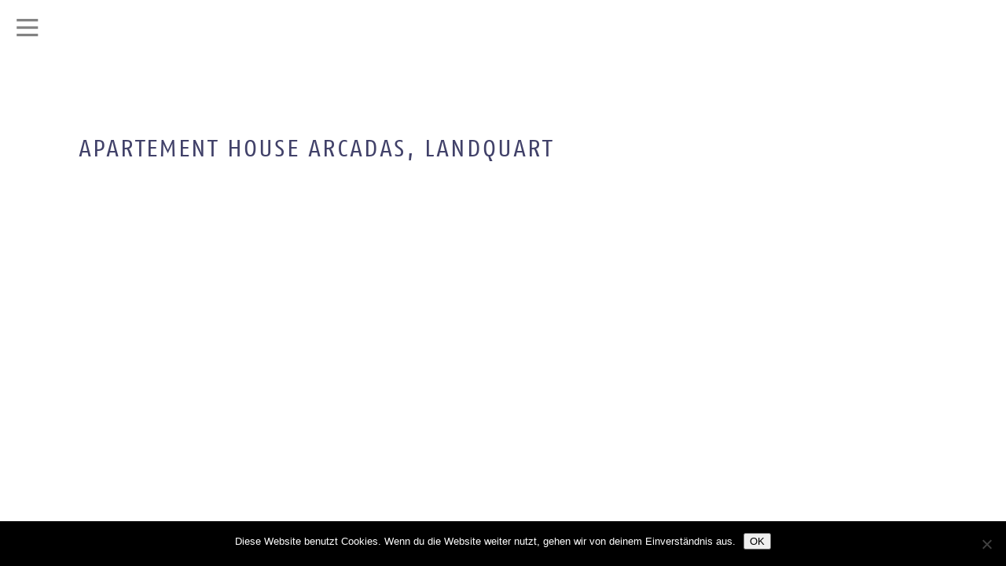

--- FILE ---
content_type: text/html; charset=UTF-8
request_url: https://bearth-deplazes.ch/en/?archive=apartement-house-arcadas-landquart
body_size: 8786
content:

<!DOCTYPE html>
<html lang="en-GB">
<head>
	<meta charset="utf-8" />
	<meta name="viewport" content="width=device-width, initial-scale=1.0, user-scalable=0" />
	<title>Apartement House Arcadas, Landquart | Bearth &amp; DeplazesBearth &amp; Deplazes</title>
        <script src="//use.typekit.net/thk7hpa.js"></script>
    <script>try{Typekit.load();}catch(e){}</script>
    <script src="https://bearth-deplazes.ch/app/themes/bd/js/modernizr.js"></script>
    <link rel="shortcut icon" href="https://bearth-deplazes.ch/app/themes/bd/img/favicon.png" type="image/png" />
    <link rel="stylesheet" href="//maxcdn.bootstrapcdn.com/font-awesome/4.2.0/css/font-awesome.min.css">
    <link rel="stylesheet" href="https://bearth-deplazes.ch/app/themes/bd/css/base.css" />
    <script type="text/javascript">
        var template_url = "https://bearth-deplazes.ch/app/themes/bd";
    </script>
    <style>
        .m-menuitem-instagram {
            background-repeat: no-repeat;
            background-image: url("data:image/svg+xml,%3C%3Fxml version='1.0' encoding='UTF-8'%3F%3E%3Csvg id='Ebene_1' xmlns='http://www.w3.org/2000/svg' viewBox='0 0 29.18 27.68'%3E%3Cdefs%3E%3Cstyle%3E.cls-1%7Bfill:%23002d63;%7D%3C/style%3E%3C/defs%3E%3Cpath id='instagram' class='cls-1' d='M14.81,7.6c-3.45,0-6.25,2.8-6.25,6.25s2.8,6.25,6.25,6.25,6.25-2.8,6.25-6.25c0-3.44-2.78-6.24-6.23-6.25,0,0-.01,0-.02,0Zm0,10.31c-2.24,0-4.06-1.82-4.06-4.06s1.82-4.06,4.06-4.06,4.06,1.82,4.06,4.06c0,2.24-1.82,4.06-4.06,4.06Zm7.96-10.56c0,.8-.65,1.46-1.46,1.46s-1.46-.65-1.46-1.46,.65-1.46,1.46-1.46c.8,0,1.46,.65,1.46,1.45,0,0,0,0,0,0Zm4.14,1.48c.04-1.89-.67-3.73-1.97-5.1-1.38-1.3-3.21-2-5.1-1.97-2.01-.11-8.04-.11-10.05,0-1.89-.04-3.72,.67-5.11,1.96-1.3,1.38-2.01,3.21-1.97,5.1-.11,2.01-.11,8.04,0,10.05-.04,1.89,.67,3.73,1.97,5.1,1.38,1.3,3.21,2,5.11,1.97,2.01,.11,8.04,.11,10.05,0,1.89,.04,3.73-.67,5.1-1.97,1.3-1.38,2-3.21,1.97-5.1,.11-2.01,.11-8.03,0-10.05Zm-2.6,12.21c-.42,1.06-1.25,1.9-2.31,2.32-1.6,.64-5.41,.49-7.18,.49s-5.58,.14-7.18-.49c-1.06-.42-1.9-1.26-2.32-2.32-.64-1.6-.49-5.41-.49-7.18s-.14-5.58,.49-7.18c.42-1.06,1.26-1.9,2.32-2.32,1.6-.64,5.41-.49,7.18-.49s5.58-.14,7.18,.49c1.06,.42,1.9,1.26,2.32,2.32,.64,1.6,.49,5.41,.49,7.18s.15,5.58-.49,7.18h0Z'/%3E%3C/svg%3E");
        }
        .m-menuitem-instagram a {
            width: auto;
            height: 25px;
        }
    </style>
    	<style>img:is([sizes="auto" i], [sizes^="auto," i]) { contain-intrinsic-size: 3000px 1500px }</style>
	<link rel="alternate" href="https://bearth-deplazes.ch/de/?archive=neubau-mehrfamilienhaus-arcadas-landquart" hreflang="de" />
<link rel="alternate" href="https://bearth-deplazes.ch/en/?archive=apartement-house-arcadas-landquart" hreflang="en" />

<!-- The SEO Framework by Sybre Waaijer -->
<link rel="canonical" href="https://bearth-deplazes.ch/en/?archive=apartement-house-arcadas-landquart" />
<meta property="og:type" content="article" />
<meta property="og:locale" content="en_GB" />
<meta property="og:site_name" content="Bearth &amp; Deplazes" />
<meta property="og:title" content="Apartement House Arcadas, Landquart | Bearth &amp; Deplazes" />
<meta property="og:url" content="https://bearth-deplazes.ch/en/?archive=apartement-house-arcadas-landquart" />
<meta property="article:published_time" content="2015-03-25T15:14:04+00:00" />
<meta property="article:modified_time" content="2015-03-25T15:14:04+00:00" />
<meta name="twitter:card" content="summary_large_image" />
<meta name="twitter:title" content="Apartement House Arcadas, Landquart | Bearth &amp; Deplazes" />
<script type="application/ld+json">{"@context":"https://schema.org","@graph":[{"@type":"WebSite","@id":"https://bearth-deplazes.ch/en/#/schema/WebSite","url":"https://bearth-deplazes.ch/en/","name":"Bearth &amp; Deplazes","inLanguage":"en-GB","potentialAction":{"@type":"SearchAction","target":{"@type":"EntryPoint","urlTemplate":"https://bearth-deplazes.ch/en/search/{search_term_string}/"},"query-input":"required name=search_term_string"},"publisher":{"@type":"Organization","@id":"https://bearth-deplazes.ch/en/#/schema/Organization","name":"Bearth &amp; Deplazes","url":"https://bearth-deplazes.ch/en/"}},{"@type":"WebPage","@id":"https://bearth-deplazes.ch/en/?archive=apartement-house-arcadas-landquart","url":"https://bearth-deplazes.ch/en/?archive=apartement-house-arcadas-landquart","name":"Apartement House Arcadas, Landquart | Bearth &amp; Deplazes","inLanguage":"en-GB","isPartOf":{"@id":"https://bearth-deplazes.ch/en/#/schema/WebSite"},"breadcrumb":{"@type":"BreadcrumbList","@id":"https://bearth-deplazes.ch/en/#/schema/BreadcrumbList","itemListElement":[{"@type":"ListItem","position":1,"item":"https://bearth-deplazes.ch/en/","name":"Bearth &amp; Deplazes"},{"@type":"ListItem","position":2,"item":"https://bearth-deplazes.ch/en/?post_type=archive","name":"Archives: Einträge"},{"@type":"ListItem","position":3,"name":"Apartement House Arcadas, Landquart"}]},"potentialAction":{"@type":"ReadAction","target":"https://bearth-deplazes.ch/en/?archive=apartement-house-arcadas-landquart"},"datePublished":"2015-03-25T15:14:04+00:00","dateModified":"2015-03-25T15:14:04+00:00"}]}</script>
<!-- / The SEO Framework by Sybre Waaijer | 4.09ms meta | 0.31ms boot -->

<script type="text/javascript">
/* <![CDATA[ */
window._wpemojiSettings = {"baseUrl":"https:\/\/s.w.org\/images\/core\/emoji\/16.0.1\/72x72\/","ext":".png","svgUrl":"https:\/\/s.w.org\/images\/core\/emoji\/16.0.1\/svg\/","svgExt":".svg","source":{"concatemoji":"https:\/\/bearth-deplazes.ch\/wp\/wp-includes\/js\/wp-emoji-release.min.js?ver=6.8.3"}};
/*! This file is auto-generated */
!function(s,n){var o,i,e;function c(e){try{var t={supportTests:e,timestamp:(new Date).valueOf()};sessionStorage.setItem(o,JSON.stringify(t))}catch(e){}}function p(e,t,n){e.clearRect(0,0,e.canvas.width,e.canvas.height),e.fillText(t,0,0);var t=new Uint32Array(e.getImageData(0,0,e.canvas.width,e.canvas.height).data),a=(e.clearRect(0,0,e.canvas.width,e.canvas.height),e.fillText(n,0,0),new Uint32Array(e.getImageData(0,0,e.canvas.width,e.canvas.height).data));return t.every(function(e,t){return e===a[t]})}function u(e,t){e.clearRect(0,0,e.canvas.width,e.canvas.height),e.fillText(t,0,0);for(var n=e.getImageData(16,16,1,1),a=0;a<n.data.length;a++)if(0!==n.data[a])return!1;return!0}function f(e,t,n,a){switch(t){case"flag":return n(e,"\ud83c\udff3\ufe0f\u200d\u26a7\ufe0f","\ud83c\udff3\ufe0f\u200b\u26a7\ufe0f")?!1:!n(e,"\ud83c\udde8\ud83c\uddf6","\ud83c\udde8\u200b\ud83c\uddf6")&&!n(e,"\ud83c\udff4\udb40\udc67\udb40\udc62\udb40\udc65\udb40\udc6e\udb40\udc67\udb40\udc7f","\ud83c\udff4\u200b\udb40\udc67\u200b\udb40\udc62\u200b\udb40\udc65\u200b\udb40\udc6e\u200b\udb40\udc67\u200b\udb40\udc7f");case"emoji":return!a(e,"\ud83e\udedf")}return!1}function g(e,t,n,a){var r="undefined"!=typeof WorkerGlobalScope&&self instanceof WorkerGlobalScope?new OffscreenCanvas(300,150):s.createElement("canvas"),o=r.getContext("2d",{willReadFrequently:!0}),i=(o.textBaseline="top",o.font="600 32px Arial",{});return e.forEach(function(e){i[e]=t(o,e,n,a)}),i}function t(e){var t=s.createElement("script");t.src=e,t.defer=!0,s.head.appendChild(t)}"undefined"!=typeof Promise&&(o="wpEmojiSettingsSupports",i=["flag","emoji"],n.supports={everything:!0,everythingExceptFlag:!0},e=new Promise(function(e){s.addEventListener("DOMContentLoaded",e,{once:!0})}),new Promise(function(t){var n=function(){try{var e=JSON.parse(sessionStorage.getItem(o));if("object"==typeof e&&"number"==typeof e.timestamp&&(new Date).valueOf()<e.timestamp+604800&&"object"==typeof e.supportTests)return e.supportTests}catch(e){}return null}();if(!n){if("undefined"!=typeof Worker&&"undefined"!=typeof OffscreenCanvas&&"undefined"!=typeof URL&&URL.createObjectURL&&"undefined"!=typeof Blob)try{var e="postMessage("+g.toString()+"("+[JSON.stringify(i),f.toString(),p.toString(),u.toString()].join(",")+"));",a=new Blob([e],{type:"text/javascript"}),r=new Worker(URL.createObjectURL(a),{name:"wpTestEmojiSupports"});return void(r.onmessage=function(e){c(n=e.data),r.terminate(),t(n)})}catch(e){}c(n=g(i,f,p,u))}t(n)}).then(function(e){for(var t in e)n.supports[t]=e[t],n.supports.everything=n.supports.everything&&n.supports[t],"flag"!==t&&(n.supports.everythingExceptFlag=n.supports.everythingExceptFlag&&n.supports[t]);n.supports.everythingExceptFlag=n.supports.everythingExceptFlag&&!n.supports.flag,n.DOMReady=!1,n.readyCallback=function(){n.DOMReady=!0}}).then(function(){return e}).then(function(){var e;n.supports.everything||(n.readyCallback(),(e=n.source||{}).concatemoji?t(e.concatemoji):e.wpemoji&&e.twemoji&&(t(e.twemoji),t(e.wpemoji)))}))}((window,document),window._wpemojiSettings);
/* ]]> */
</script>
<style id='wp-emoji-styles-inline-css' type='text/css'>

	img.wp-smiley, img.emoji {
		display: inline !important;
		border: none !important;
		box-shadow: none !important;
		height: 1em !important;
		width: 1em !important;
		margin: 0 0.07em !important;
		vertical-align: -0.1em !important;
		background: none !important;
		padding: 0 !important;
	}
</style>
<link rel='stylesheet' id='wp-block-library-css' href='https://bearth-deplazes.ch/wp/wp-includes/css/dist/block-library/style.min.css?ver=6.8.3' type='text/css' media='all' />
<style id='classic-theme-styles-inline-css' type='text/css'>
/*! This file is auto-generated */
.wp-block-button__link{color:#fff;background-color:#32373c;border-radius:9999px;box-shadow:none;text-decoration:none;padding:calc(.667em + 2px) calc(1.333em + 2px);font-size:1.125em}.wp-block-file__button{background:#32373c;color:#fff;text-decoration:none}
</style>
<style id='global-styles-inline-css' type='text/css'>
:root{--wp--preset--aspect-ratio--square: 1;--wp--preset--aspect-ratio--4-3: 4/3;--wp--preset--aspect-ratio--3-4: 3/4;--wp--preset--aspect-ratio--3-2: 3/2;--wp--preset--aspect-ratio--2-3: 2/3;--wp--preset--aspect-ratio--16-9: 16/9;--wp--preset--aspect-ratio--9-16: 9/16;--wp--preset--color--black: #000000;--wp--preset--color--cyan-bluish-gray: #abb8c3;--wp--preset--color--white: #ffffff;--wp--preset--color--pale-pink: #f78da7;--wp--preset--color--vivid-red: #cf2e2e;--wp--preset--color--luminous-vivid-orange: #ff6900;--wp--preset--color--luminous-vivid-amber: #fcb900;--wp--preset--color--light-green-cyan: #7bdcb5;--wp--preset--color--vivid-green-cyan: #00d084;--wp--preset--color--pale-cyan-blue: #8ed1fc;--wp--preset--color--vivid-cyan-blue: #0693e3;--wp--preset--color--vivid-purple: #9b51e0;--wp--preset--gradient--vivid-cyan-blue-to-vivid-purple: linear-gradient(135deg,rgba(6,147,227,1) 0%,rgb(155,81,224) 100%);--wp--preset--gradient--light-green-cyan-to-vivid-green-cyan: linear-gradient(135deg,rgb(122,220,180) 0%,rgb(0,208,130) 100%);--wp--preset--gradient--luminous-vivid-amber-to-luminous-vivid-orange: linear-gradient(135deg,rgba(252,185,0,1) 0%,rgba(255,105,0,1) 100%);--wp--preset--gradient--luminous-vivid-orange-to-vivid-red: linear-gradient(135deg,rgba(255,105,0,1) 0%,rgb(207,46,46) 100%);--wp--preset--gradient--very-light-gray-to-cyan-bluish-gray: linear-gradient(135deg,rgb(238,238,238) 0%,rgb(169,184,195) 100%);--wp--preset--gradient--cool-to-warm-spectrum: linear-gradient(135deg,rgb(74,234,220) 0%,rgb(151,120,209) 20%,rgb(207,42,186) 40%,rgb(238,44,130) 60%,rgb(251,105,98) 80%,rgb(254,248,76) 100%);--wp--preset--gradient--blush-light-purple: linear-gradient(135deg,rgb(255,206,236) 0%,rgb(152,150,240) 100%);--wp--preset--gradient--blush-bordeaux: linear-gradient(135deg,rgb(254,205,165) 0%,rgb(254,45,45) 50%,rgb(107,0,62) 100%);--wp--preset--gradient--luminous-dusk: linear-gradient(135deg,rgb(255,203,112) 0%,rgb(199,81,192) 50%,rgb(65,88,208) 100%);--wp--preset--gradient--pale-ocean: linear-gradient(135deg,rgb(255,245,203) 0%,rgb(182,227,212) 50%,rgb(51,167,181) 100%);--wp--preset--gradient--electric-grass: linear-gradient(135deg,rgb(202,248,128) 0%,rgb(113,206,126) 100%);--wp--preset--gradient--midnight: linear-gradient(135deg,rgb(2,3,129) 0%,rgb(40,116,252) 100%);--wp--preset--font-size--small: 13px;--wp--preset--font-size--medium: 20px;--wp--preset--font-size--large: 36px;--wp--preset--font-size--x-large: 42px;--wp--preset--spacing--20: 0.44rem;--wp--preset--spacing--30: 0.67rem;--wp--preset--spacing--40: 1rem;--wp--preset--spacing--50: 1.5rem;--wp--preset--spacing--60: 2.25rem;--wp--preset--spacing--70: 3.38rem;--wp--preset--spacing--80: 5.06rem;--wp--preset--shadow--natural: 6px 6px 9px rgba(0, 0, 0, 0.2);--wp--preset--shadow--deep: 12px 12px 50px rgba(0, 0, 0, 0.4);--wp--preset--shadow--sharp: 6px 6px 0px rgba(0, 0, 0, 0.2);--wp--preset--shadow--outlined: 6px 6px 0px -3px rgba(255, 255, 255, 1), 6px 6px rgba(0, 0, 0, 1);--wp--preset--shadow--crisp: 6px 6px 0px rgba(0, 0, 0, 1);}:where(.is-layout-flex){gap: 0.5em;}:where(.is-layout-grid){gap: 0.5em;}body .is-layout-flex{display: flex;}.is-layout-flex{flex-wrap: wrap;align-items: center;}.is-layout-flex > :is(*, div){margin: 0;}body .is-layout-grid{display: grid;}.is-layout-grid > :is(*, div){margin: 0;}:where(.wp-block-columns.is-layout-flex){gap: 2em;}:where(.wp-block-columns.is-layout-grid){gap: 2em;}:where(.wp-block-post-template.is-layout-flex){gap: 1.25em;}:where(.wp-block-post-template.is-layout-grid){gap: 1.25em;}.has-black-color{color: var(--wp--preset--color--black) !important;}.has-cyan-bluish-gray-color{color: var(--wp--preset--color--cyan-bluish-gray) !important;}.has-white-color{color: var(--wp--preset--color--white) !important;}.has-pale-pink-color{color: var(--wp--preset--color--pale-pink) !important;}.has-vivid-red-color{color: var(--wp--preset--color--vivid-red) !important;}.has-luminous-vivid-orange-color{color: var(--wp--preset--color--luminous-vivid-orange) !important;}.has-luminous-vivid-amber-color{color: var(--wp--preset--color--luminous-vivid-amber) !important;}.has-light-green-cyan-color{color: var(--wp--preset--color--light-green-cyan) !important;}.has-vivid-green-cyan-color{color: var(--wp--preset--color--vivid-green-cyan) !important;}.has-pale-cyan-blue-color{color: var(--wp--preset--color--pale-cyan-blue) !important;}.has-vivid-cyan-blue-color{color: var(--wp--preset--color--vivid-cyan-blue) !important;}.has-vivid-purple-color{color: var(--wp--preset--color--vivid-purple) !important;}.has-black-background-color{background-color: var(--wp--preset--color--black) !important;}.has-cyan-bluish-gray-background-color{background-color: var(--wp--preset--color--cyan-bluish-gray) !important;}.has-white-background-color{background-color: var(--wp--preset--color--white) !important;}.has-pale-pink-background-color{background-color: var(--wp--preset--color--pale-pink) !important;}.has-vivid-red-background-color{background-color: var(--wp--preset--color--vivid-red) !important;}.has-luminous-vivid-orange-background-color{background-color: var(--wp--preset--color--luminous-vivid-orange) !important;}.has-luminous-vivid-amber-background-color{background-color: var(--wp--preset--color--luminous-vivid-amber) !important;}.has-light-green-cyan-background-color{background-color: var(--wp--preset--color--light-green-cyan) !important;}.has-vivid-green-cyan-background-color{background-color: var(--wp--preset--color--vivid-green-cyan) !important;}.has-pale-cyan-blue-background-color{background-color: var(--wp--preset--color--pale-cyan-blue) !important;}.has-vivid-cyan-blue-background-color{background-color: var(--wp--preset--color--vivid-cyan-blue) !important;}.has-vivid-purple-background-color{background-color: var(--wp--preset--color--vivid-purple) !important;}.has-black-border-color{border-color: var(--wp--preset--color--black) !important;}.has-cyan-bluish-gray-border-color{border-color: var(--wp--preset--color--cyan-bluish-gray) !important;}.has-white-border-color{border-color: var(--wp--preset--color--white) !important;}.has-pale-pink-border-color{border-color: var(--wp--preset--color--pale-pink) !important;}.has-vivid-red-border-color{border-color: var(--wp--preset--color--vivid-red) !important;}.has-luminous-vivid-orange-border-color{border-color: var(--wp--preset--color--luminous-vivid-orange) !important;}.has-luminous-vivid-amber-border-color{border-color: var(--wp--preset--color--luminous-vivid-amber) !important;}.has-light-green-cyan-border-color{border-color: var(--wp--preset--color--light-green-cyan) !important;}.has-vivid-green-cyan-border-color{border-color: var(--wp--preset--color--vivid-green-cyan) !important;}.has-pale-cyan-blue-border-color{border-color: var(--wp--preset--color--pale-cyan-blue) !important;}.has-vivid-cyan-blue-border-color{border-color: var(--wp--preset--color--vivid-cyan-blue) !important;}.has-vivid-purple-border-color{border-color: var(--wp--preset--color--vivid-purple) !important;}.has-vivid-cyan-blue-to-vivid-purple-gradient-background{background: var(--wp--preset--gradient--vivid-cyan-blue-to-vivid-purple) !important;}.has-light-green-cyan-to-vivid-green-cyan-gradient-background{background: var(--wp--preset--gradient--light-green-cyan-to-vivid-green-cyan) !important;}.has-luminous-vivid-amber-to-luminous-vivid-orange-gradient-background{background: var(--wp--preset--gradient--luminous-vivid-amber-to-luminous-vivid-orange) !important;}.has-luminous-vivid-orange-to-vivid-red-gradient-background{background: var(--wp--preset--gradient--luminous-vivid-orange-to-vivid-red) !important;}.has-very-light-gray-to-cyan-bluish-gray-gradient-background{background: var(--wp--preset--gradient--very-light-gray-to-cyan-bluish-gray) !important;}.has-cool-to-warm-spectrum-gradient-background{background: var(--wp--preset--gradient--cool-to-warm-spectrum) !important;}.has-blush-light-purple-gradient-background{background: var(--wp--preset--gradient--blush-light-purple) !important;}.has-blush-bordeaux-gradient-background{background: var(--wp--preset--gradient--blush-bordeaux) !important;}.has-luminous-dusk-gradient-background{background: var(--wp--preset--gradient--luminous-dusk) !important;}.has-pale-ocean-gradient-background{background: var(--wp--preset--gradient--pale-ocean) !important;}.has-electric-grass-gradient-background{background: var(--wp--preset--gradient--electric-grass) !important;}.has-midnight-gradient-background{background: var(--wp--preset--gradient--midnight) !important;}.has-small-font-size{font-size: var(--wp--preset--font-size--small) !important;}.has-medium-font-size{font-size: var(--wp--preset--font-size--medium) !important;}.has-large-font-size{font-size: var(--wp--preset--font-size--large) !important;}.has-x-large-font-size{font-size: var(--wp--preset--font-size--x-large) !important;}
:where(.wp-block-post-template.is-layout-flex){gap: 1.25em;}:where(.wp-block-post-template.is-layout-grid){gap: 1.25em;}
:where(.wp-block-columns.is-layout-flex){gap: 2em;}:where(.wp-block-columns.is-layout-grid){gap: 2em;}
:root :where(.wp-block-pullquote){font-size: 1.5em;line-height: 1.6;}
</style>
<link rel='stylesheet' id='cookie-notice-front-css' href='https://bearth-deplazes.ch/app/plugins/cookie-notice/css/front.min.css?ver=2.5.9' type='text/css' media='all' />
<link rel='stylesheet' id='eeb-css-frontend-css' href='https://bearth-deplazes.ch/app/plugins/email-encoder-bundle/core/includes/assets/css/style.css?ver=190926-125614' type='text/css' media='all' />
<script type="text/javascript" src="https://bearth-deplazes.ch/wp/wp-includes/js/jquery/jquery.min.js?ver=3.7.1" id="jquery-core-js"></script>
<script type="text/javascript" src="https://bearth-deplazes.ch/wp/wp-includes/js/jquery/jquery-migrate.min.js?ver=3.4.1" id="jquery-migrate-js"></script>
<script type="text/javascript" src="https://bearth-deplazes.ch/app/plugins/email-encoder-bundle/core/includes/assets/js/custom.js?ver=201116-91414" id="eeb-js-frontend-js"></script>
<link rel="EditURI" type="application/rsd+xml" title="RSD" href="https://bearth-deplazes.ch/wp/xmlrpc.php?rsd" />
<link rel="alternate" title="oEmbed (JSON)" type="application/json+oembed" href="https://bearth-deplazes.ch/wp-json/oembed/1.0/embed?url=https%3A%2F%2Fbearth-deplazes.ch%2Fen%2F%3Farchive%3Dapartement-house-arcadas-landquart&#038;lang=en" />
<link rel="alternate" title="oEmbed (XML)" type="text/xml+oembed" href="https://bearth-deplazes.ch/wp-json/oembed/1.0/embed?url=https%3A%2F%2Fbearth-deplazes.ch%2Fen%2F%3Farchive%3Dapartement-house-arcadas-landquart&#038;format=xml&#038;lang=en" />
</head>
<body class="wp-singular archive-template-default single single-archive postid-1574 wp-theme-bd cookies-not-set archive-apartement-house-arcadas-landquart">


<div class="b-wrapper">
    <div class="b-offcanvas__close" id="off-canvas-close"></div>
    <nav class="b-nav" id="primary-navigation">


        <div class="b-nav__wrap">

            <a class="b-nav__logo" href="https://bearth-deplazes.ch/en">Bearth &amp; Deplazes</a>

            <div class="b-nav__partner">
                <ul>

                                                        <li>
                        <a href="https://bearth-deplazes.ch/en/about-us/andrea-deplazes/">Andrea Deplazes</a>
                        </li>
                                                <li>
                        <a href="https://bearth-deplazes.ch/en/about-us/daniel-ladner/">Daniel Ladner</a>
                        </li>
                                                <li>
                        <a href="https://bearth-deplazes.ch/en/about-us/valentin-bearth-2/">Valentin Bearth</a>
                        </li>
                                        </ul>
            </div>

            <ul class="b-nav__lang"><li id="menu-item-62-de" class="lang-item lang-item-2 lang-item-de lang-item-first menu-item menu-item-type-custom menu-item-object-custom menu-item-62-de"><a href="https://bearth-deplazes.ch/de/?archive=neubau-mehrfamilienhaus-arcadas-landquart" hreflang="de-DE" lang="de-DE">DE</a></li>
<li id="menu-item-62-en" class="lang-item lang-item-4 lang-item-en current-lang menu-item menu-item-type-custom menu-item-object-custom menu-item-62-en"><a href="https://bearth-deplazes.ch/en/?archive=apartement-house-arcadas-landquart" hreflang="en-GB" lang="en-GB">EN</a></li>
</ul><div class="b-nav__menu"><ul>
<li class="page_item page-item-51 page_item_has_children"><a href="https://bearth-deplazes.ch/en/projects/">Projects</a>
<ul class='children'>
	<li class="page_item page-item-5201"><a href="https://bearth-deplazes.ch/en/projects/residential-and-studio-house-lind-urmein/">Residential and studio house Lind, Urmein</a></li>
	<li class="page_item page-item-4930"><a href="https://bearth-deplazes.ch/en/projects/winery-obrecht-jenins/">Winery Obrecht, Jenins</a></li>
	<li class="page_item page-item-4770"><a href="https://bearth-deplazes.ch/en/projects/renovation-and-extension-of-multi-purpose-building-flasch/">Renovation and extension of multi-purpose building, Fläsch</a></li>
	<li class="page_item page-item-4569"><a href="https://bearth-deplazes.ch/en/projects/residential-building-vier-jahreszeiten-chur/">Residential Building &#8220;Vier Jahreszeiten&#8221;, Chur</a></li>
	<li class="page_item page-item-4293"><a href="https://bearth-deplazes.ch/en/projects/residential-building-aquasana-chur/">Residential building Aquasana, Chur</a></li>
	<li class="page_item page-item-4302"><a href="https://bearth-deplazes.ch/en/projects/bernina-pass-maintenance-base/">Bernina Pass maintenance base</a></li>
	<li class="page_item page-item-4307"><a href="https://bearth-deplazes.ch/en/projects/renovation-tscharner-house-trin-digg/">Renovation Tscharner house, Trin-Digg</a></li>
	<li class="page_item page-item-4286"><a href="https://bearth-deplazes.ch/en/projects/house-schweizer-schmid-ardez/">House Schweizer-Schmid, Ardez</a></li>
	<li class="page_item page-item-3189"><a href="https://bearth-deplazes.ch/en/projects/klinik-gut-flaesch/">Klinik Gut, Fläsch</a></li>
	<li class="page_item page-item-3059"><a href="https://bearth-deplazes.ch/en/projects/house-schneller-bader-tamins/">House Schneller Bader, Tamins</a></li>
	<li class="page_item page-item-1120"><a href="https://bearth-deplazes.ch/en/projects/new-federal-criminal-court-bellinzona/">New Federal Criminal Court, Bellinzona</a></li>
	<li class="page_item page-item-1136"><a href="https://bearth-deplazes.ch/en/projects/pool-spa-sports-centre-ovaverva-st-moritz/">Pool, Spa &#038; Sports Centre Ovaverva, St.Moritz</a></li>
	<li class="page_item page-item-2437"><a href="https://bearth-deplazes.ch/en/projects/aparte%c2%adment-house-ar%c2%adca%c2%addas-landquart/">Aparte­ment House Ar­ca­das, Landquart</a></li>
	<li class="page_item page-item-2460"><a href="https://bearth-deplazes.ch/en/projects/house-bula-mergoscia/">House Bula, Mergoscia</a></li>
	<li class="page_item page-item-87"><a href="https://bearth-deplazes.ch/en/projects/apartment-house-kieber-schaan-fl/">House on six pillars, FL-Schaan</a></li>
	<li class="page_item page-item-1092"><a href="https://bearth-deplazes.ch/en/projects/oekk-headquarter/">ÖKK Headquarters, Landquart</a></li>
	<li class="page_item page-item-1149"><a href="https://bearth-deplazes.ch/en/projects/new-monte-rosa-hut-zermatt/">New Monte Rosa Hut, Zermatt</a></li>
	<li class="page_item page-item-1166"><a href="https://bearth-deplazes.ch/en/projects/vineyard-gantenbein-flaesch/">Vineyard Gantenbein, Fläsch</a></li>
	<li class="page_item page-item-1185"><a href="https://bearth-deplazes.ch/en/projects/tower-house-flaesch/">Tower House, Fläsch</a></li>
	<li class="page_item page-item-1158"><a href="https://bearth-deplazes.ch/en/projects/artists-ateliers-d-marktoberdorf/">Artist&#8217;s Ateliers, DE-Marktoberdorf</a></li>
	<li class="page_item page-item-1195"><a href="https://bearth-deplazes.ch/en/projects/tower-house-sevgein/">Tower House, Sevgein</a></li>
</ul>
</li>
<li class="page_item page-item-3618 page_item_has_children"><a href="https://bearth-deplazes.ch/en/contest/">Competitions</a>
<ul class='children'>
	<li class="page_item page-item-4974"><a href="https://bearth-deplazes.ch/en/contest/house-hertner-jenins/">House Hertner Jenins</a></li>
	<li class="page_item page-item-4983"><a href="https://bearth-deplazes.ch/en/contest/redesign-of-the-town-center-davos/">Redesign of the town center Davos</a></li>
	<li class="page_item page-item-4780"><a href="https://bearth-deplazes.ch/en/contest/fachhochschulzentrum-graubunden/">Fachhochschulzentrum Graubünden</a></li>
	<li class="page_item page-item-4777"><a href="https://bearth-deplazes.ch/en/contest/new-building-zurich-rehab-centers-wald-clinic/">New building Zurich Rehab Centers, Wald Clinic</a></li>
	<li class="page_item page-item-4790"><a href="https://bearth-deplazes.ch/en/contest/administration-building-appenzell/">Administration building Appenzell</a></li>
	<li class="page_item page-item-4792"><a href="https://bearth-deplazes.ch/en/contest/extension-old-settlement-kantengut-chur/">Extension old settlement Kantengut, Chur</a></li>
	<li class="page_item page-item-4799"><a href="https://bearth-deplazes.ch/en/contest/regionalflughafen-samedan/">Regionalflughafen, Samedan</a></li>
	<li class="page_item page-item-3626"><a href="https://bearth-deplazes.ch/en/contest/new-emergency-unit-acute-psychiatriy-chur/">New Emergency Unit / Acute Psychiatriy, Chur</a></li>
	<li class="page_item page-item-3597"><a href="https://bearth-deplazes.ch/en/contest/head-office-medisuisse/">Head Office medisuisse, St. Gallen</a></li>
	<li class="page_item page-item-3640"><a href="https://bearth-deplazes.ch/en/contest/new-canton-school-ausserschwyz-pfaffikon/">New Canton School Ausserschwyz, Pfäffikon</a></li>
	<li class="page_item page-item-3628"><a href="https://bearth-deplazes.ch/en/contest/new-company-building-rhiienergie-tamins/">New Company Building Rhiienergie, Tamins</a></li>
</ul>
</li>
<li class="page_item page-item-83"><a href="https://bearth-deplazes.ch/en/archive/">Archive</a></li>
<li class="page_item page-item-70"><a href="https://bearth-deplazes.ch/en/awards/">Awards</a></li>
<li class="page_item page-item-160 page_item_has_children"><a href="https://bearth-deplazes.ch/en/publications-2/">Publications</a>
<ul class='children'>
	<li class="page_item page-item-164"><a href="https://bearth-deplazes.ch/en/publications-2/books/">Books</a></li>
	<li class="page_item page-item-72"><a href="https://bearth-deplazes.ch/en/publications-2/publications/">Publications</a></li>
	<li class="page_item page-item-168"><a href="https://bearth-deplazes.ch/en/publications-2/exhibition-amurs/">Exhibition</a></li>
</ul>
</li>
<li class="page_item page-item-77 page_item_has_children"><a href="https://bearth-deplazes.ch/en/about-us/">About us</a>
<ul class='children'>
	<li class="page_item page-item-2219"><a href="https://bearth-deplazes.ch/en/about-us/andrea-deplazes/">Andrea Deplazes</a></li>
	<li class="page_item page-item-606"><a href="https://bearth-deplazes.ch/en/about-us/daniel-ladner/">Daniel Ladner</a></li>
	<li class="page_item page-item-1001"><a href="https://bearth-deplazes.ch/en/about-us/valentin-bearth-2/">Valentin Bearth</a></li>
</ul>
</li>
<li class="page_item page-item-34 page_item_has_children"><a href="https://bearth-deplazes.ch/en/jobs/">Jobs</a>
<ul class='children'>
	<li class="page_item page-item-5242"><a href="https://bearth-deplazes.ch/en/jobs/internship-2025/">Internship 2026</a></li>
</ul>
</li>
<li class="page_item page-item-85"><a href="https://bearth-deplazes.ch/en/contact/">Contact</a></li>
</ul></div>



        </div>
        <div class="b-nav__menu"><ul class="b-nav__menu dsgvo"><li id="menu-item-4860" class="m-menuitem-instagram menu-item menu-item-type-custom menu-item-object-custom menu-item-4860"><a target="_blank" href="https://www.instagram.com/bearthdeplazes/"> </a></li>
<li id="menu-item-3986" class="menu-item menu-item-type-post_type menu-item-object-page menu-item-privacy-policy menu-item-3986"><a rel="privacy-policy" href="https://bearth-deplazes.ch/en/data-protection/">Data protection</a></li>
<li id="menu-item-3987" class="menu-item menu-item-type-post_type menu-item-object-page menu-item-3987"><a href="https://bearth-deplazes.ch/en/imprint/">Imprint</a></li>
</ul></div>

        </nav>

    
            <div class="b-main" style="background-image:url()">

    <a href="#" class="b-nav__hamburger" id="nav-hamburger"><span class="b-nav__hamburger--icon"></span></a>


<div class="b-content columns clearfix">
            
            
                <h1>Apartement House Arcadas, Landquart</h1>                <div class="b-content__column-1">

                    
                </div> 
                <div class="b-content__column-2">

                    
                                        
                </div> 
            
            </div>
</div> </div>    <script type="speculationrules">
{"prefetch":[{"source":"document","where":{"and":[{"href_matches":"\/*"},{"not":{"href_matches":["\/wp\/wp-*.php","\/wp\/wp-admin\/*","\/app\/uploads\/*","\/app\/*","\/app\/plugins\/*","\/app\/themes\/bd\/*","\/*\\?(.+)"]}},{"not":{"selector_matches":"a[rel~=\"nofollow\"]"}},{"not":{"selector_matches":".no-prefetch, .no-prefetch a"}}]},"eagerness":"conservative"}]}
</script>
<script type="text/javascript" id="cookie-notice-front-js-before">
/* <![CDATA[ */
var cnArgs = {"ajaxUrl":"https:\/\/bearth-deplazes.ch\/wp\/wp-admin\/admin-ajax.php","nonce":"440ad2173b","hideEffect":"fade","position":"bottom","onScroll":false,"onScrollOffset":100,"onClick":false,"cookieName":"cookie_notice_accepted","cookieTime":2147483647,"cookieTimeRejected":2592000,"globalCookie":false,"redirection":false,"cache":false,"revokeCookies":false,"revokeCookiesOpt":"automatic"};
/* ]]> */
</script>
<script type="text/javascript" src="https://bearth-deplazes.ch/app/plugins/cookie-notice/js/front.min.js?ver=2.5.9" id="cookie-notice-front-js"></script>

		<!-- Cookie Notice plugin v2.5.9 by Hu-manity.co https://hu-manity.co/ -->
		<div id="cookie-notice" role="dialog" class="cookie-notice-hidden cookie-revoke-hidden cn-position-bottom" aria-label="Cookie Notice" style="background-color: rgba(0,0,0,1);"><div class="cookie-notice-container" style="color: #fff"><span id="cn-notice-text" class="cn-text-container">Diese Website benutzt Cookies. Wenn du die Website weiter nutzt, gehen wir von deinem Einverständnis aus.</span><span id="cn-notice-buttons" class="cn-buttons-container"><button id="cn-accept-cookie" data-cookie-set="accept" class="cn-set-cookie cn-button cn-button-custom button" aria-label="OK">OK</button></span><button id="cn-close-notice" data-cookie-set="accept" class="cn-close-icon" aria-label="Nein"></button></div>
			
		</div>
		<!-- / Cookie Notice plugin -->    <script src="//ajax.googleapis.com/ajax/libs/jquery/2.1.1/jquery.min.js"></script>
        <script src="https://bearth-deplazes.ch/app/themes/bd/js/jquery.glide.js"></script>
    <script src="https://bearth-deplazes.ch/app/themes/bd/js/jquery.hypher.js"></script>
    <script src="https://bearth-deplazes.ch/app/themes/bd/js/de.js"></script>
    <script src="https://bearth-deplazes.ch/app/themes/bd/js/en-gb.js"></script>

    <script src="https://bearth-deplazes.ch/app/themes/bd/js/script.js"></script>


    <script>
        var gaProperty = 'UA-27332982-8';
        var disableStr = 'ga-disable-' + gaProperty;
        if (document.cookie.indexOf(disableStr + '=true') > -1) {
            window[disableStr] = true;
        }
        function gaOptout() {
            document.cookie = disableStr + '=true; expires=Thu, 31 Dec 2099 23:59:59 UTC; path=/';
            window[disableStr] = true;
            alert('Das Tracking durch Google Analytics wurde in Ihrem Browser für diese Website deaktiviert.');
        }
    </script>


    <script>
      (function(i,s,o,g,r,a,m){i['GoogleAnalyticsObject']=r;i[r]=i[r]||function(){
      (i[r].q=i[r].q||[]).push(arguments)},i[r].l=1*new Date();a=s.createElement(o),
      m=s.getElementsByTagName(o)[0];a.async=1;a.src=g;m.parentNode.insertBefore(a,m)
      })(window,document,'script','//www.google-analytics.com/analytics.js','ga');

      ga('create', 'UA-27332982-8', 'auto');
      ga('set', 'anonymizeIp', true);
      ga('send', 'pageview');

    </script>
</body>
</html>

--- FILE ---
content_type: text/css
request_url: https://bearth-deplazes.ch/app/themes/bd/css/base.css
body_size: 4821
content:
/*  ----------------------------------------
    NORMALIZE
*/
html, body, div, span, object, iframe, h1, h2, h3, h4, h5, h6, p, blockquote, pre, abbr, address, cite, code, del, dfn, em, img, ins, kbd, q, samp, small, strong, sub, sup, var, b, i, dl, dt, dd, ol, ul, li, fieldset, form, label, legend, table, caption, tbody, tfoot, thead, tr, th, td, article, aside, canvas, details, figcaption, figure, footer, header, hgroup, menu, nav, section, summary, time, mark, audio, video {
  margin: 0;
  padding: 0;
  border: 0;
  outline: 0;
  font-size: 100%;
  vertical-align: baseline;
  background: transparent; }

body {
  line-height: 1; }

article, aside, details, figcaption, figure, footer, header, hgroup, menu, nav, section {
  display: block; }

nav ul {
  list-style: none; }

blockquote, q {
  quotes: none; }

blockquote:before, blockquote:after, q:before, q:after {
  content: '';
  content: none; }

a {
  margin: 0;
  padding: 0;
  font-size: 100%;
  vertical-align: baseline;
  background: transparent; }

/* change colours to suit your needs */
ins {
  background-color: #ff9;
  color: #000;
  text-decoration: none; }

/* change colours to suit your needs */
mark {
  background-color: #ff9;
  color: #000;
  font-style: italic;
  font-weight: bold; }

del {
  text-decoration: line-through; }

abbr[title], dfn[title] {
  border-bottom: 1px dotted;
  cursor: help; }

table {
  border-collapse: collapse;
  border-spacing: 0; }

/* change border colour to suit your needs */
hr {
  display: block;
  height: 1px;
  border: 0;
  border-top: 1px solid #cccccc;
  margin: 1em 0;
  padding: 0; }

input, select {
  vertical-align: middle; }

/*    ---------------------------------------- CLEARFIX */
.clearfix:after {
  content: ".";
  display: block;
  clear: both;
  visibility: hidden;
  line-height: 0;
  height: 0; }

.clearfix {
  display: inline-block; }

html[xmlns] .clearfix {
  display: block; }

* html .clearfix {
  height: 1%; }

/* ********************************************************
	Variable
*/
/* 330px */
/* ********************************************************
	Mixin and Functions
*/
/* Calculate REM */
/* Media Queries */
/* Usage:
@include tablet {

}
*/
/* ********************************************************
	General
*/
@-ms-viewport {
  width: device-width; }
@-o-viewport {
  width: device-width; }
@viewport {
  width: device-width; }

body {
  background-color: white;
  font-family: "ff-fago-web",sans-serif;
  overflow: hidden;
  -webkit-text-size-adjust: 100%; }

h1, h2, h3, h4, h5, h6 {
  color: #414169;
  text-transform: uppercase;
  letter-spacing: 2px; }

h1 {
  font-size: 1.875rem;
  line-height: 2.5rem;
  margin-bottom: 0.9375rem;
  font-weight: 200; }

h2 {
  font-size: 1.375rem;
  line-height: 2.125rem; }

h3 {
  font-size: 1rem;
  line-height: 1.625rem;
  margin-bottom: 0.3125rem;
  margin-top: 0.9375rem; }

h4 {
  margin: 1.25rem 0 0.3125rem; }

div > h3 {
  margin-top: 0; }

p, b, pre, address, i, a, table tr, li {
  font-size: 15px;
  line-height: 25px;
  color: #828282; }

a {
  text-decoration: none;
  font-weight: 800;
  -webkit-transition: color .2s;
  -o-transition: color .2s;
  transition: color .2s; }

a:hover {
  color: #414169; }

ul {
  padding-left: 20px; }

img {
  max-width: 100%; }

video, .wp-video {
  width: 100%    !important;
  height: auto   !important; }

table {
  width: 100%; }
  table td {
    padding-top: 0.5rem;
    padding-right: 1.5625rem; }

/* Multicolumn */
.b-publications__columns, .b-awards__columns {
  -webkit-column-count: 2;
  column-count: 2;
  -webkit-column-gap: 30px;
  column-gap: 30px; }
  @media only screen and (max-width: 1024px) {
    .b-publications__columns, .b-awards__columns {
      -webkit-column-count: 1;
      column-count: 1; } }

.group, .b-publications__group, .b-awards__awards-group {
  -webkit-column-break-inside: avoid;
  break-inside: avoid-column; }

.clearfix:after {
  content: "";
  visibility: hidden;
  display: block;
  height: 0;
  clear: both; }

.b-nav, .b-nav__hamburger, .b-main, .b-projects__gallery, #map_canvas {
  -webkit-transition: left 0.5s;
  -o-transition: left 0.5s;
  transition: left 0.5s; }

/* ********************************************************
	Header
*/
/* ********************************************************
	Off-Canvas
*/
.b-offcanvas__close {
  visibility: hidden;
  opacity: 0;
  -webkit-transition: all 0.5s;
  -o-transition: all 0.5s;
  transition: all 0.5s;
  position: fixed;
  z-index: 1;
  top: 0;
  right: 0;
  left: 0;
  bottom: 0;
  cursor: pointer;
  background-color: rgba(130, 130, 130, 0.5); }
  .off-canvas .b-offcanvas__close {
    left: 400px;
    visibility: visible;
    opacity: 1;
    -webkit-transition: all 0.5s;
    -o-transition: all 0.5s;
    transition: all 0.5s; }

/* ********************************************************
	Navigation
*/
.b-nav ul {
  list-style: none;
  padding-left: 0; }

.b-nav li {
  margin-top: 0.9375rem; }

.b-nav a {
  font-size: 1.1875rem;
  font-weight: 200;
  text-transform: uppercase;
  text-decoration: none;
  display: block;
  letter-spacing: 2px;
  -webkit-transition: .1s;
  -o-transition: .1s;
  transition: .1s; }
  .b-nav a:hover {
    color: #414169; }

.children li {
  display: none;
  margin-top: 0.5rem; }
  .children li a {
    font-size: 1rem;
    line-height: 1.5625rem;
    letter-spacing: 1px; }
    .children li a:hover {
      text-transform: uppercase;
      letter-spacing: 2px; }

.current_page_parent .children li {
  display: block; }

li.current_page_item a,
li.current_page_item a:hover,
.current-lang a,
.current_page_parent > a {
  color: #414169;
  text-transform: uppercase; }

.children li a:hover,
.children li.current_page_item a,
.children li.current_page_item a:hover {
  font-size: 0.9375rem;
  font-weight: 800;
  letter-spacing: 2px; }

.b-nav {
  float: left;
  width: 400px;
  height: 100%;
  background-color: white;
  display: block;
  overflow: auto;
  overflow-x: hidden;
  /*
	display: flex;
	min-height: 100vh;
	flex-direction: column;
	*/
  /*
	@include laptop {
		height: 100%;
	}
	*/
  /*
		Logo
	*/
  /*
	// Add off-canvas icon
	&::after {
		content: "";
		width: 50px;
		height: 50px;
		background-color: green;
	}
	*/ }
  .b-nav__wrap {
    /*
		flex: 1;
	*/
    position: relative;
    z-index: 10;
    overflow: hidden;
    /* scroll */
    background-color: white; }
  .b-nav__logo {
    display: block;
    text-indent: -9999em;
    width: 72%;
    height: auto;
    margin: 20px 0;
    padding-top: 25px;
    padding-bottom: 25px;
    margin-left: 50px;
    background: url("../img/logo-BDL.svg") no-repeat center center; }
  .b-nav__lang {
    display: inline-block;
    margin-bottom: 7px;
    /* The difference between 18 and 25px */
    padding-left: 50px !important; }
    .b-nav__lang li {
      float: left;
      margin-right: 20px; }
  .b-nav__menu {
    padding-left: 50px;
    padding-right: 20px;
    margin-bottom: 1.875rem; }
    .b-nav__menu.dsgvo {
      position: absolute;
      bottom: 0;
      left: 0;
      padding: 0 0 35px 50px;
      -webkit-box-sizing: border-box;
      box-sizing: border-box;
      z-index: 1;
      width: 400px; }
      .b-nav__menu.dsgvo .menu-item a {
        font-size: 0.9375rem;
        font-weight: normal;
        line-height: 0.85rem; }
  .b-nav__hamburger {
    display: none;
    position: fixed;
    left: 0;
    top: 0;
    width: 4.375rem;
    height: 4.375rem;
    background-color: white;
    z-index: 101;
    text-indent: -999px; }
    .b-nav__hamburger--icon {
      position: absolute;
      background: url("../img/hamburger.svg") no-repeat;
      left: 15px;
      top: 15px;
      width: 40px;
      height: 40px;
      /*
			top: 24px;
			left: 22px;
			width: 26px;
			height: 22px;
			background:linear-gradient(to bottom, transparent 0%, transparent 1%, #828282 1%, #828282 15%, transparent 15%, transparent 44%, #828282 44%, #828282 58%, transparent 58%, transparent 85%, #828282 85%, #828282 99%, transparent 99%, transparent 100%);
			*/ }
  .b-nav__partner {
    left: 0;
    padding: 25px 0 55px 50px;
    -webkit-box-sizing: border-box;
    box-sizing: border-box;
    z-index: 1;
    width: 400px;
    /*
		@include laptop {
			//display: none;
		}
		*/ }
    .b-nav__partner a {
      display: inline-block;
      width: 100%;
      float: none;
      color: #414169;
      font-size: 0.9375rem;
      line-height: 1.75rem; }

#miux {
  position: absolute;
  bottom: 0;
  left: 0;
  display: inline-block;
  text-indent: 99999rem;
  width: 50px;
  height: 15px;
  margin-bottom: 25px;
  margin-left: 50px;
  background-image: url("../img/logo-miux-light-gray.svg");
  background-repeat: no-repeat;
  -webkit-transition: none;
  -o-transition: none;
  transition: none; }
  .no-touch #miux:hover {
    background-image: url("../img/logo-miux-gray.svg"); }
  @media only screen and (max-width: 1024px) {
    #miux {
      display: none; } }

/*
.hide-menu {

	& .b-nav {
		display: none;

		&__hamburger {
			left: 0;
		}
	}

	& .b-projects__gallery {
		left: 0;
	}

	.slider__item {
		width: 100% !important; // Fix Slider
	}
}
*/
/* ********************************************************
	Wrapper
*/
.b-wrapper {
  position: absolute;
  top: 0;
  right: 0;
  bottom: 0;
  left: 0;
  width: 100%; }

/* ********************************************************
	Main
*/
.b-main {
  position: relative;
  height: 100%;
  overflow-y: auto;
  /*
	background: url("http://dev01.miux.ch/bearth-deplazes.ch/wp-content/uploads/4-hintergrund.jpg") no-repeat center center;
	*/
  background-repeat: no-repeat;
  background-position: center;
  background-size: cover; }

.page-template-template-projects-php .b-main, .page-template-template-books-php .b-main, .page-template-template-map-php .b-main {
  background: white !important; }

.home .b-main {
  background: white !important; }

.b-content, .b-box, .b-news, .b-projects, .b-card, .b-publications, .b-awards, .b-title_alone, .b-books {
  display: block;
  margin: 140px 70px;
  padding: 30px;
  background-color: white; }
  .b-content__image {
    width: 100%;
    margin-bottom: 15px; }
  .b-content__caption {
    margin: 0 0 35px; }
  .b-content__column-1 {
    width: 48%;
    padding-right: 4%;
    float: left; }
    .b-content__column-1 h4 {
      margin-top: 15px; }
    @media only screen and (max-width: 1024px) {
      .b-content__column-1 {
        width: 100%;
        float: none; } }
  .b-content__column-2 {
    width: 48%;
    float: left; }
    .b-content__column-2 h4 {
      margin-top: 15px; }
    @media only screen and (max-width: 1024px) {
      .b-content__column-2 {
        width: 100%;
        padding-top: 15px; } }
    .b-content__column-2 .b-content__image {
      width: 50%; }

.page-id-30 .b-content__image,
.page-id-77 .b-content__image {
  width: 100%; }

/* Box with fixed width */
.b-box, .b-news, .b-projects, .b-card {
  position: absolute;
  top: 0;
  left: 0;
  z-index: 10;
  width: 400px;
  /* 300px */ }

/* ********************************************************
	Footer
*/
/* ********************************************************
	Custom Post Type
*/
/* News */
.b-news__title {
  margin-top: 30px; }

/* Projects */
.b-projects__close, .b-card__close {
  position: absolute;
  top: 0;
  left: 0;
  padding: 0.625rem;
  cursor: pointer; }

.b-projects__gallery {
  position: fixed;
  left: 400px; }

.b-projects__constructor {
  margin-bottom: 0; }

.b-projects__detail {
  margin-top: 0; }

.b-projects__content {
  margin-top: 1.875rem; }

/* Publications */
/* Archive */
.b-publications__year {
  margin-bottom: 0; }

.b-publications__asset {
  margin-top: 0.3125rem; }

.b-publications__group {
  padding-bottom: 15px; }

/* Awards */
.b-awards__awards-group {
  padding-bottom: 30px; }

.b-awards__awards-row {
  margin-bottom: 8px; }

.b-awards__year, .b-awards__name {
  margin-top: 0; }

.b-awards__year {
  float: left;
  width: 60px; }

.b-awards__name {
  margin-left: 60px; }

/* Books */
.b-title_alone {
  display: none;
  padding-bottom: 0 !important;
  margin-bottom: 0 !important;
  margin: 0; }

.b-books {
  /* General button style (reset) */ }
  .b-books__item {
    display: inline-block;
    width: 22%;
    margin-right: 4%;
    height: auto;
    float: left;
    margin-bottom: 60px; }
    .b-books__item:nth-child(4n+1) {
      clear: both; }
    .b-books__item:nth-child(4n) {
      margin-right: 0; }
  .b-books__image {
    position: relative;
    width: 90%;
    height: 325px;
    border: 1px solid #828282;
    overflow: hidden; }
    .b-books__image--inner {
      position: absolute;
      border: solid 8px white;
      border-top-width: 16px;
      border-bottom-width: 16px;
      height: 92%;
      width: 95%;
      height: calc(100% - 32px);
      width: calc(100% - 16px);
      overflow: hidden; }
    .b-books__image--aligned {
      position: relative;
      top: 0;
      bottom: 0;
      width: 100%;
      -webkit-box-sizing: border-box;
      box-sizing: border-box;
      margin: auto;
      display: block;
      margin-left: auto;
      margin-right: auto; }
  .b-books__title {
    margin-top: 30px;
    margin-bottom: 2px; }
  .b-books__button {
    margin-top: 30px;
    border: 1px solid #828282;
    font-size: 0.8125rem;
    color: #828282;
    background: white;
    padding: 4px 10px;
    display: inline-block;
    text-transform: uppercase;
    letter-spacing: 2px;
    font-weight: 800;
    outline: none;
    position: relative;
    -webkit-transition: all 0.3s;
    -o-transition: all 0.3s;
    transition: all 0.3s; }
    .b-books__button::after {
      content: '';
      position: absolute;
      z-index: -1;
      -webkit-transition: all 0.3s;
      -o-transition: all 0.3s;
      transition: all 0.3s; }
    .b-books__button:hover, .b-books__button:active {
      color: white;
      background: #828282;
      text-decoration: none; }

/*
	Partner
*/
a.partner {
  cursor: pointer;
  display: block; }

.link-detail {
  padding-bottom: 1.25rem; }

.divider {
  display: none;
  padding: 1.25rem 0; }

.partner__link {
  display: inline-block;
  margin-bottom: 0.625rem; }

/* Employee */
.page-mitarbeiter .b-content__column-2 {
  margin-top: 1.9375rem; }
  @media only screen and (max-width: 1024px) {
    .page-mitarbeiter .b-content__column-2 {
      margin-top: 0;
      padding-top: 0; } }

/* Jobs */
/* Maps */
.b-card__close {
  color: #414169; }

/* ********************************************************
	Plugins
*/
/* Google Maps */
#map_canvas {
  position: fixed !important;
  top: 0;
  left: 400px;
  right: 0;
  bottom: 0; }
  @media only screen and (max-width: 1400px) {
    #map_canvas {
      left: 0; } }

/* Glide.js */
.slider {
  top: 0;
  right: 0;
  height: 100%;
  overflow: hidden; }
  .slider__wrapper {
    height: 100%;
    list-style: none;
    -webkit-backface-visibility: hidden;
    -webkit-transform-style: preserve-3d; }
  .slider__item {
    height: 100%;
    float: left;
    clear: none;
    opacity: 0; }
    .slider__item--cover {
      height: 100%; }
    .slider__item img {
      max-width: none !important; }
  .slider__arrows-item {
    position: absolute;
    display: block;
    margin-bottom: -50%;
    margin-bottom: calc(-50% - 25px);
    padding: 50% 20px;
    padding-right: 20px;
    padding-left: 20px;
    font-size: 3.4375rem;
    color: white;
    text-shadow: 0 -1px #828282, 1px 0 #828282, 0 1px #828282, -1px 0 #828282; }
    .slider__arrows-item::before {
      visibility: hidden; }
      @media only screen and (max-width: 1024px) {
        .slider__arrows-item::before {
          visibility: visible; } }
    .slider__arrows-item:hover {
      /*
				color: $white;
				text-shadow: 0 -1px $prim-color, 1px 0 $prim-color, 0 1px $prim-color, -1px 0 $prim-color;

				&::before {
					visibility: visible;
				}
				*/ }
      @media only screen and (max-width: 1024px) {
        .slider__arrows-item:hover {
          color: white;
          text-shadow: 0 -1px #828282, 1px 0 #828282, 0 1px #828282, -1px 0 #828282; } }
    .slider__arrows-item--right {
      bottom: 50%;
      right: 5px;
      cursor: url("../img/cursor-angle-right.png") 32 32, auto; }
    .slider__arrows-item--left {
      bottom: 50%;
      left: 5px;
      cursor: url("../img/cursor-angle-left.png") 32 32, auto; }
    .no-touch .slider__arrows-item--right {
      padding-left: 66%; }
    .no-touch .slider__arrows-item--left {
      padding-right: 33%; }
    .slider__arrows-item--right, .slider__arrows-item--left {
      z-index: 9; }
      @media only screen and (max-width: 1024px) {
        .slider__arrows-item--right, .slider__arrows-item--left {
          cursor: pointer; } }
  .slider__nav {
    position: absolute;
    bottom: 30px; }
    .slider__nav-item {
      width: 12px;
      height: 12px;
      float: left;
      clear: none;
      display: block;
      margin: 0 5px;
      background: #fff; }
      .slider__nav-item--current {
        background: #ccc; }
      .slider__nav-item:hover {
        background: #ccc; }
  .slider + .b-content, .slider + .b-box, .slider + .b-news, .slider + .b-projects, .slider + .b-card, .slider + .b-publications, .slider + .b-awards, .slider + .b-title_alone, .slider + .b-books {
    position: relative;
    z-index: 10; }

/* ********************************************************
	Media Queries
*/
@media only screen and (max-width: 1600px) {
  .b-books__item {
    width: 29%; }
    .b-books__item:nth-child(4n+1) {
      clear: none; }
    .b-books__item:nth-child(4n) {
      margin-right: 4%; }
    .b-books__item:nth-child(3n+1) {
      clear: both; } }

/*
	Laptop - max 1200px
*/
@media (max-width: 1400px) {
  /* Off-Canvas */
  .b-nav {
    position: fixed;
    left: -400px;
    top: 0;
    bottom: 0;
    z-index: 19; }
    .b-nav__hamburger {
      display: block; }
    .b-nav__logo {
      margin-top: 0; }
  .b-main,
  .b-projects__gallery {
    left: 0; }
  #map-canvas {
    left: 330px; }
  /* Active off-canvas */
  .off-canvas .b-nav {
    left: 0; }
    .off-canvas .b-nav__hamburger {
      left: 400px; }
  .off-canvas .b-main,
  .off-canvas .b-projects__gallery {
    left: 400px; }
  .off-canvas .b-offcanvas__close {
    display: block;
    z-index: 100; }
  .off-canvas #map_canvas {
    left: 330px; } }

/*
	Tablet - max 1024px
*/
@media (max-width: 1024px) {
  /* Navigation */
  .b-nav__logo {
    margin-top: 2px;
    margin-bottom: 2px; } }

/*
	max 980px
*/
@media only screen and (max-width: 980px) {
  .b-books__item {
    width: 48%;
    margin-right: 4%; }
    .b-books__item:nth-child(3n+1) {
      clear: none; }
    .b-books__item:nth-child(3n) {
      margin-right: 4%; }
    .b-books__item:nth-child(2n+1) {
      clear: both; }
    .b-books__item:nth-child(2n) {
      margin-right: 0; } }

/*
	Phone - max 768px
*/
@media (max-width: 768px) {
  .b-content, .b-box, .b-news, .b-projects, .b-card, .b-publications, .b-awards, .b-title_alone, .b-books {
    display: block;
    margin: 0;
    padding: 20px 80px;
    margin-bottom: 80px; }
  .b-box, .b-news, .b-projects, .b-card {
    position: static;
    width: auto; }
  .b-nav .b-nav__logo {
    display: none; }
  .b-nav__logo {
    margin: 0;
    margin-left: 5rem;
    padding-top: 1.25rem;
    width: 280px; }
    .b-nav__logo--fixed {
      position: fixed;
      left: 0;
      right: 0;
      top: 0;
      height: 70px;
      -webkit-transition: left 0.5s;
      -o-transition: left 0.5s;
      transition: left 0.5s;
      background-color: white;
      border-bottom: solid 2px #414169; }
  .b-nav__lang {
    margin-top: 1.5625rem;
    margin-bottom: 0.9375rem; }
  .b-nav__menu li {
    margin: 0; }
  .b-nav a {
    padding: 0.75rem 0; }
  .b-nav .children a {
    padding: 0.375rem 0; }
  .off-canvas .b-nav__logo--fixed {
    left: 400px; }
  .b-main {
    background: none !important;
    margin-top: 4.375rem; }
    .b-main > div {
      /*
			padding-bottom: rem(25px);
		*/ }
  .slider__item {
    width: 100%;
    text-align: center;
    overflow: hidden; }
    .slider__item img {
      display: inline-block; }
  .b-books__title {
    font-size: 1.375rem;
    line-height: 2rem; }
  .b-books__content {
    display: none; }
  .b-books__details {
    display: none; }
  .b-books__image {
    width: 100%; }
  .b-title_alone {
    display: block; }
  .b-projects__gallery {
    position: relative;
    left: 0 !important;
    height: 350px;
    height: 50vh; }
  .b-projects__content {
    margin-bottom: 20px; }
  .b-projects__close, .b-card__close {
    display: none; }
  .slider__item img {
    width: auto;
    height: 100%; }
  #map_canvas {
    display: none; } }

@media only screen and (max-width: 520px) {
  .b-books__image {
    height: 250px; } }

@media only screen and (max-width: 460px) {
  h1 {
    font-size: 1.625rem; }
  .b-content, .b-box, .b-news, .b-projects, .b-card, .b-publications, .b-awards, .b-title_alone, .b-books {
    padding: 20px; }
  /*
		Shrink off-canvas on small phones
	*/
  .b-nav {
    width: 250px; }
    .b-nav__lang, .b-nav__menu {
      padding-left: 20px; }
    .b-nav__logo {
      width: 220px;
      margin-left: 4.5rem; }
    .b-nav__partner {
      display: none; }
  .b-offcanvas__close {
    left: 250px; }
  .off-canvas .b-main,
  .off-canvas .b-nav__hamburger,
  .off-canvas .b-nav__logo--fixed {
    left: 250px; }
  .b-books__item {
    width: 100%; }
  .b-books__image {
    width: 100%;
    height: 320px; } }


--- FILE ---
content_type: image/svg+xml
request_url: https://bearth-deplazes.ch/app/themes/bd/img/logo-BDL.svg
body_size: 7245
content:
<?xml version="1.0" encoding="utf-8"?>
<!-- Generator: Adobe Illustrator 22.1.0, SVG Export Plug-In . SVG Version: 6.00 Build 0)  -->
<svg version="1.1" id="Layer_1" xmlns="http://www.w3.org/2000/svg" xmlns:xlink="http://www.w3.org/1999/xlink" x="0px" y="0px"
	 viewBox="0 0 765.4 121.9" style="enable-background:new 0 0 765.4 121.9;" xml:space="preserve">
<style type="text/css">
	.st0{enable-background:new    ;}
	.st1{fill:#123463;}
</style>
<g>
	<g>
		<g>
			<g class="st0">
				<path class="st1" d="M14.3,59.6H5.5V7.1H15c12.8,0,19.7,2,19.7,13.6c0,6.7-4.5,10.5-9,11.5c5.6,0.8,10.5,3.9,10.5,12.3
					C36.2,58.5,28.1,59.6,14.3,59.6z M14.9,12.6h-2.6V30H15c9.2,0,13-1.5,13-9C28,13.7,23.9,12.6,14.9,12.6z M15,35.3h-2.8v18.9h3.3
					c9.4,0,13.9-1.2,13.9-9.5C29.5,36.7,24,35.3,15,35.3z"/>
				<path class="st1" d="M56.9,59.6V7.1h25.5v6.3H63.7v14.7h17.2V34H63.7v19.3h18.7v6.3H56.9z"/>
				<path class="st1" d="M125,59.6l-2.8-11.7H105l-2.8,11.7h-7.3l14.5-52.5h8.5l14.5,52.5H125z M116.3,23c-1.2-5.1-2.1-8.8-2.7-11.6
					c-0.6,2.8-1.4,6.5-2.7,11.6l-4.6,19H121L116.3,23z"/>
			</g>
			<g class="st0">
				<path class="st1" d="M174.2,59.6l-3.8-11.9c-1.3-4.2-3-8.1-5.5-10.3c-2.2,0.3-4.3,0.4-6.6,0.5v21.7h-6.8V7.1h11
					c10.3,0,19,1.9,19,14.8c0,8.2-4.3,12.2-10.3,14.1c2.2,2,3.7,4.6,5.2,8.5l5.8,15.1H174.2z M161.3,13.2h-3v19.2
					c12.2-0.4,16.5-2.8,16.5-10.5C174.8,13.6,170,13.2,161.3,13.2z"/>
			</g>
			<g class="st0">
				<path class="st1" d="M224.7,13.5h-12v46.1h-6.7V13.5h-12.7V7.1h32.2L224.7,13.5z"/>
				<path class="st1" d="M264.9,59.6V34h-18.7v25.6h-6.8V7.1h6.8v21h18.7v-21h6.8v52.5H264.9z"/>
			</g>
			<g class="st0">
				<path class="st1" d="M362.8,60.4l-6.6-7.3c-3.2,4.1-9.7,7.3-16,7.3c-8.8,0-16-3.5-16-14.7c0-9.7,7.5-13.3,11.5-15.2
					c-2.3-1.7-6.9-5.4-6.9-11.7c0-7.7,5.1-12.4,13.2-12.4c8.6,0,13.7,4.4,13.7,11.5c0,6.8-5.2,10.9-10.9,13.3l11.4,12.1
					c2.1-3.5,2.9-10.1,2.9-15.6h6.8c0,9.4-2.7,17.3-5.2,20.2l11.2,11.7L362.8,60.4z M338.8,34.1c-3.9,1.7-7.9,4.6-7.9,11.5
					c0,6.4,4.4,9.3,9.2,9.3c4.7,0,9.7-2.7,12.1-6.2L338.8,34.1z M342.4,11.6c-4.6,0-7,2.2-7,7.1c0,4,2.6,6.3,5.7,9.1
					c4.3-2,8-4.8,8-9.4C349.1,13.6,346.9,11.6,342.4,11.6z"/>
			</g>
			<g class="st0">
				<path class="st1" d="M423.9,59.6h-8V7.1h8.8c13.3,0,22.7,2.9,22.7,26.2C447.4,56.5,437.4,59.6,423.9,59.6z M425.7,13.1h-3.1
					v40.6h2.5c9.6,0,15.5-2.2,15.5-20.3C440.6,14.8,434.7,13.1,425.7,13.1z"/>
			</g>
			<g class="st0">
				<path class="st1" d="M468.8,59.6V7.1h25.5v6.3h-18.7v14.7h17.2V34h-17.2v19.3h18.7v6.3H468.8z"/>
			</g>
			<g class="st0">
				<path class="st1" d="M520.2,43v16.6h-6.8V7.1h9.5c12.3,0,19.7,3.2,19.7,17.8C542.7,38.6,534.9,43,520.2,43z M522.6,13h-2.3v24.8
					C531.9,37.5,536,35,536,25.1C536,13.4,531.1,13,522.6,13z"/>
				<path class="st1" d="M582.9,59.6h-21.8V7.1h6.8v46.2h15.7L582.9,59.6z"/>
			</g>
			<g class="st0">
				<path class="st1" d="M626.2,59.6l-2.8-11.7h-17.2l-2.8,11.7h-7.3l14.5-52.5h8.5l14.5,52.5H626.2z M617.5,23
					c-1.2-5.1-2.1-8.8-2.7-11.6c-0.6,2.8-1.4,6.5-2.7,11.6l-4.7,19h14.7L617.5,23z"/>
			</g>
			<g class="st0">
				<path class="st1" d="M647.5,59.6v-5.3l18.9-40.9h-18.9V7.1h26.2v5.3l-18.9,40.9h18.9v6.3H647.5z"/>
				<path class="st1" d="M692.5,59.6V7.1H718v6.3h-18.7v14.7h17.2V34h-17.2v19.3H718v6.3H692.5z"/>
			</g>
			<g class="st0">
				<path class="st1" d="M744.7,60.4c-3.4,0-6.7-0.7-9.9-1.6v-6.1c3.1,0.9,7,1.8,9.7,1.8c5,0,9.2-1.6,9.2-8.4c0-4.7-2.6-7-6.1-9.3
					l-5.4-3.7c-4.3-2.9-8-6.8-8-13c0-10.6,8.3-13.7,15.2-13.7c3.4,0,6.4,0.7,9,1.7V14c-3.1-1.1-6.2-1.9-9-1.9
					c-5.2,0-8.6,1.9-8.6,7.3c0,3.9,2.7,6.1,6,8.4l4.2,2.9c4.7,3.3,9.5,7,9.5,14.7C760.5,58.1,752.8,60.4,744.7,60.4z"/>
			</g>
		</g>
	</g>
	<g>
		<g>
			<g class="st0">
				<path class="st1" d="M10.4,115H5.5V85.6h5.3c7.2,0,11,1.1,11,7.6c0,3.7-2.5,5.9-5,6.5c3.2,0.5,5.9,2.2,5.9,6.9
					C22.7,114.3,18.1,115,10.4,115z M10.7,88.6H9.2v9.7h1.6c5.2,0,7.3-0.8,7.3-5C18.1,89.3,15.7,88.6,10.7,88.6z M10.8,101.3H9.2
					v10.6h1.8c5.3,0,7.8-0.7,7.8-5.3C18.9,102.1,15.8,101.3,10.8,101.3z"/>
				<path class="st1" d="M43.8,115V85.6h14.3v3.5H47.6v8.2h9.7v3.3h-9.7v10.8h10.5v3.5H43.8z"/>
				<path class="st1" d="M91.5,115l-1.6-6.6h-9.7l-1.6,6.6h-4.1l8.1-29.4h4.8l8.1,29.4H91.5z M86.6,94.5c-0.7-2.9-1.2-5-1.5-6.5
					c-0.3,1.6-0.8,3.7-1.5,6.5L81,105.1h8.2L86.6,94.5z"/>
			</g>
			<g class="st0">
				<path class="st1" d="M128.8,115l-2.1-6.7c-0.8-2.4-1.7-4.5-3.1-5.8c-1.2,0.2-2.4,0.2-3.7,0.3V115h-3.8V85.6h6.2
					c5.8,0,10.6,1,10.6,8.3c0,4.6-2.4,6.8-5.8,7.9c1.3,1.1,2.1,2.6,2.9,4.8l3.2,8.4H128.8z M121.6,89h-1.7v10.8
					c6.8-0.2,9.2-1.6,9.2-5.9C129.2,89.2,126.4,89,121.6,89z"/>
			</g>
			<g class="st0">
				<path class="st1" d="M166.7,89.1H160V115h-3.8V89.1h-7.1v-3.6h18.1L166.7,89.1z"/>
			</g>
			<g class="st0">
				<path class="st1" d="M199.2,115v-14.4h-10.5V115H185V85.6h3.8v11.8h10.5V85.6h3.8V115H199.2z"/>
			</g>
			<g class="st0">
				<path class="st1" d="M259.6,115h-4.5V85.6h4.9c7.5,0,12.7,1.6,12.7,14.7C272.7,113.2,267.1,115,259.6,115z M260.6,88.9h-1.7
					v22.8h1.4c5.4,0,8.7-1.3,8.7-11.4C268.9,89.8,265.6,88.9,260.6,88.9z"/>
			</g>
			<g class="st0">
				<path class="st1" d="M291.9,115V85.6h14.3v3.5h-10.5v8.2h9.7v3.3h-9.7v10.8h10.5v3.5H291.9z"/>
			</g>
			<g class="st0">
				<path class="st1" d="M327.6,105.6v9.3h-3.8V85.6h5.3c6.9,0,11,1.8,11,10C340.2,103.2,335.9,105.6,327.6,105.6z M328.9,88.8h-1.3
					v13.9c6.5-0.2,8.8-1.6,8.8-7.1C336.5,89.1,333.7,88.8,328.9,88.8z"/>
				<path class="st1" d="M369.3,115h-12.2V85.6h3.8v25.9h8.8L369.3,115z"/>
				<path class="st1" d="M399.2,115l-1.6-6.6H388l-1.6,6.6h-4.1l8.1-29.4h4.8l8.1,29.4H399.2z M394.3,94.5c-0.7-2.9-1.2-5-1.5-6.5
					c-0.3,1.6-0.8,3.7-1.5,6.5l-2.6,10.7h8.2L394.3,94.5z"/>
				<path class="st1" d="M417.2,115v-3l10.6-22.9h-10.6v-3.5h14.7v3l-10.6,22.9h10.6v3.5H417.2z"/>
			</g>
			<g class="st0">
				<path class="st1" d="M453.1,115V85.6h14.3v3.5h-10.5v8.2h9.7v3.3h-9.7v10.8h10.5v3.5H453.1z"/>
			</g>
			<g class="st0">
				<path class="st1" d="M488.9,115.4c-1.9,0-3.8-0.4-5.5-0.9v-3.4c1.7,0.5,3.9,1,5.5,1c2.8,0,5.2-0.9,5.2-4.7
					c0-2.6-1.5-3.9-3.4-5.2l-3-2.1c-2.4-1.6-4.5-3.8-4.5-7.3c0-5.9,4.7-7.7,8.5-7.7c1.9,0,3.6,0.4,5,1v3.3c-1.7-0.6-3.5-1-5-1
					c-2.9,0-4.8,1-4.8,4.1c0,2.2,1.5,3.4,3.4,4.7l2.4,1.6c2.6,1.8,5.3,3.9,5.3,8.2C497.8,114.1,493.5,115.4,488.9,115.4z"/>
			</g>
			<g class="st0">
				<path class="st1" d="M556.8,115h-12.2V85.6h3.8v25.9h8.8L556.8,115z"/>
				<path class="st1" d="M592.8,115l-1.6-6.6h-9.7L580,115h-4.1l8.1-29.4h4.8l8.1,29.4H592.8z M587.9,94.5c-0.7-2.9-1.2-5-1.5-6.5
					c-0.3,1.6-0.8,3.7-1.5,6.5l-2.6,10.7h8.2L587.9,94.5z"/>
				<path class="st1" d="M623.4,115h-4.5V85.6h4.9c7.5,0,12.7,1.6,12.7,14.7C636.6,113.2,631,115,623.4,115z M624.4,88.9h-1.7v22.8
					h1.4c5.4,0,8.7-1.3,8.7-11.4C632.8,89.8,629.5,88.9,624.4,88.9z"/>
				<path class="st1" d="M675,115l-7.8-16c-1.9-3.9-3.4-7.9-3.4-7.9s0.6,5.7,0.6,8.8V115h-3.8V85.6h3.7l7.4,15.4
					c1.8,3.7,3.2,7.8,3.4,8.2c0-0.3-0.6-6-0.6-9.1V85.6h3.8V115H675z"/>
				<path class="st1" d="M703.7,115V85.6H718v3.5h-10.5v8.2h9.7v3.3h-9.7v10.8H718v3.5H703.7z"/>
			</g>
			<g class="st0">
				<path class="st1" d="M755.7,115l-2.1-6.7c-0.8-2.4-1.7-4.5-3.1-5.8c-1.2,0.2-2.4,0.2-3.7,0.3V115h-3.8V85.6h6.2
					c5.8,0,10.6,1,10.6,8.3c0,4.6-2.4,6.8-5.8,7.9c1.3,1.1,2.1,2.6,2.9,4.8l3.2,8.4H755.7z M748.5,89h-1.7v10.8
					c6.8-0.2,9.2-1.6,9.2-5.9C756.1,89.2,753.3,89,748.5,89z"/>
			</g>
		</g>
	</g>
</g>
</svg>


--- FILE ---
content_type: text/javascript
request_url: https://bearth-deplazes.ch/app/themes/bd/js/script.js
body_size: 2142
content:
$(function(){

    /*
        Variable
    */

    // Not in use -> auto counter
    /*
    PAGE_ID_PROJECT_DE = 22; // Project German
    PAGE_ID_PROJECT_EN = 51; // Project English
    */


    /*
        Auto count projects
    */

    //$('.page-item-' + PAGE_ID_PROJECT_DE ).find('.children>li a').prepend('1 - ');
    //$('.page-item-' + PAGE_ID_PROJECT_DE ).find('.children>li a').prepend( $(this).index(this) + ' - ');

    /*
        General
     */

    // Remove empty p-tags
    /*
    $('p').each(function() {
        var $this = $(this);
        if($this.html().replace(/\s|&nbsp;/g, '').length == 0)
            $this.remove();
    });
    */

    $("a[href$='.pdf']").attr("target", "_blank");


    /*
        Close Box
    */

    $('#btn-close-box').click( function() {
        $('#close-box').fadeOut();
        $('.slider__arrows-item').fadeIn();
    });


    /*
        Off-Canvas
    */

    $('#nav-hamburger, #off-canvas-close').click( function() {
        $('body').toggleClass('off-canvas');
    });


    /*
        Mobile Fixed Nav
    */

   function responsive() {
        if($(window).width() <= 768){
            $(".b-nav__hamburger").find('*:not(".b-nav__hamburger--icon")').remove();
            $(".b-nav__logo").clone().prependTo(".b-nav__hamburger");
            $('.b-nav__logo').wrap('<div class="b-nav__logo--fixed"></div>');
        } else {
            $(".b-nav__hamburger").find('*:not(".b-nav__hamburger--icon")').remove();
        }
    }

    function responsive_partner() {
        if ( $('body').hasClass('page-template-template-partner-php') ) {

            if($(window).width() <= 1024){
                $('.b-content__column-1').insertAfter('.b-content__column-2');
            } else {
                $('.b-content__column-2').insertAfter('.b-content__column-1')
            }

        }
    }

    function windowResize(){
        $(window).resize(function(){
            responsive();
            responsive_partner();
            scroll();
        });
    }

    responsive();
    windowResize();
    responsive_partner();
    scroll();


    /*
        Slider
    */
    $('.slider').glide({
        transitionType: 'fade',
        autoplay: 8000, // 8000 - 4000
        animationDuration: 800,
        hoverpause: false,
        navigation: false,
        arrowLeftClass: 'fa fa-angle-left slider__arrows-item--left',
        arrowRightClass: 'fa fa-angle-right slider__arrows-item--right',
        arrowRightText: '',
        arrowLeftText: ''
    });


    /*
        Scroll - implement custom scrolling on content (only on home and project page)
     */

    function scroll() {
        if($(window).width() > 768){
            $('.page-template-template-projects-php .b-main, .page-template-template-map-php .b-main, .home .b-main').on('mousewheel', function(e){
                //if (e.target.id == 'el') return;
                e.preventDefault();
                e.stopPropagation();

                //console.log(e.originalEvent.wheelDelta);
                $scrollPos = e.originalEvent.wheelDelta;

                var cur = $('.b-main').scrollTop();

                if( $scrollPos < 0) { // >
                    $('.b-main').scrollTop( cur + 20 );
                }
                else{
                    $('.b-main').scrollTop( cur - 20 );
                }
            });
        };
    };

     /*
     $('.b-wrapper').bind('mousewheel', function(e){
        console.log(e.wheelDelta);
    });
    */


    /*
    $('body').on('scroll', function() {
        console.log( $('.b-main').scrollTop() );
        $scrollPos = $('.b-main').scrollTop();

        //$('#top').scrollTop($(this).scrollTop());
        //.b-projects
    });
    */



    /*
    $('.b-wrapper').on('mousewheel', function() {
        $('.b-news').trigger('scroll');
    });
    */



    /*
        Partner
    */

    $('.partner__link:not(:last)').after(' - ');

    /*
    // Show detail of clicked partner
    $('.partner').click( function() {
        $('.partner__detail').removeClass('partner__detail--active');

        // Add divider
        $('.divider').css('display', 'block');

        var currentName = $(this).data('link');
        $('#' + currentName).addClass('partner__detail--active');

        return false;
    });
    */

   /*
        Table
    */

    /*
    function tableheight() {
        if($(window).width() > 1024){
            var maxHeight = -1;

            $('table td').each(function() {
                maxHeight = maxHeight > $(this).height() ? maxHeight : $(this).height();
            });

            $('table td').each(function() {
                $(this).height(maxHeight);
            });
        } else {
            $('table td').css('height', 'auto');
        }
    }
    */


    /*
        Google Maps
    */
    function initialize() {
        var pos_zurich_x = 47.408538;
        var pos_zurich_y = 8.506977;
        var pos_chur_x = 46.857076;
        var pos_chur_y = 9.530389;

        // Set position
        var position_zurich = new google.maps.LatLng(pos_zurich_x,pos_zurich_y);
        var position_chur = new google.maps.LatLng(pos_chur_x,pos_chur_y);

        // calculate center
        var center_x = (pos_zurich_x + pos_chur_x) / 2;
        var center_y = (pos_zurich_y + pos_chur_y) / 2 - 0.5; // move map to the right

        var center = new google.maps.LatLng(center_x,center_y);
        var mapOptions = {
            mapTypeId: google.maps.MapTypeId.ROADMAP,
            disableDefaultUI: true,
            zoom: 9,
            center: center,
            scrollwheel: false,
            navigationControl: false,
            mapTypeControl: false,
            scaleControl: false,
            draggable: true,
        };

        var map = new google.maps.Map(document.getElementById('map_canvas'), mapOptions);

        // Change map to greyscale
        var mapstyle = [{ "stylers": [{ "saturation": -100}, {"lightness": 35 }] }];
        map.setOptions({ styles: mapstyle });

        var pinImage =  new google.maps.MarkerImage( template_url + "/img/maps-marker.png"
        );

        // Marker position
        /*
        var marker1 = new google.maps.Marker({
            position: position_zurich,
            map: map,
            icon: pinImage,
        });
        */
        var marker2 = new google.maps.Marker({
            position: position_chur,
            map: map,
            icon: pinImage,
        });
    }

    // Check if google-maps script is loaded and then init map
    if (typeof google == 'object') { google.maps.event.addDomListener(window, 'load', initialize); }

    /*
        Hyphenation
        Only JS - no CSS hypens (bad browser support)
    */

    if ( $('html').attr('lang') == 'de-DE' ) {
        $('p').hyphenate('de');
    } else if ( $('html').attr('lang') == 'en-GB' ) {
        $('p').hyphenate('en-gb');
    }


    /*
        Youtube Full Width Plugin - Little fix
    */
   $('.fve-video-wrapper').removeAttr('style');



});

--- FILE ---
content_type: image/svg+xml
request_url: https://bearth-deplazes.ch/app/themes/bd/img/hamburger.svg
body_size: 566
content:
<svg xmlns="http://www.w3.org/2000/svg" xmlns:xlink="http://www.w3.org/1999/xlink" version="1.1" x="0px" y="0px" viewBox="0 0 45 45" enable-background="new 0 0 45 45" xml:space="preserve"><defs><rect x="7" y="10.2" width="30.5" height="24.8"/></defs><clipPath><use xlink:href="#SVGID_1_" overflow="visible"/></clipPath><line clip-path="url(#SVGID_2_)" fill="none" stroke="#828282" stroke-width="3.644" x1="7" y1="12" x2="37.5" y2="12"/><line clip-path="url(#SVGID_2_)" fill="none" stroke="#828282" stroke-width="3.644" x1="7" y1="22.6" x2="37.5" y2="22.6"/><line clip-path="url(#SVGID_2_)" fill="none" stroke="#828282" stroke-width="3.644" x1="7" y1="33.2" x2="37.5" y2="33.2"/></svg>

--- FILE ---
content_type: text/plain
request_url: https://www.google-analytics.com/j/collect?v=1&_v=j102&aip=1&a=210516226&t=pageview&_s=1&dl=https%3A%2F%2Fbearth-deplazes.ch%2Fen%2F%3Farchive%3Dapartement-house-arcadas-landquart&ul=en-us%40posix&dt=Apartement%20House%20Arcadas%2C%20Landquart%20%7C%20Bearth%20%26%20DeplazesBearth%20%26%20Deplazes&sr=1280x720&vp=1280x720&_u=YEBAAEABAAAAACAAI~&jid=1899303808&gjid=1175896695&cid=1071660057.1764566814&tid=UA-27332982-8&_gid=868166682.1764566814&_r=1&_slc=1&z=1481655163
body_size: -451
content:
2,cG-NV5L5TQEHM